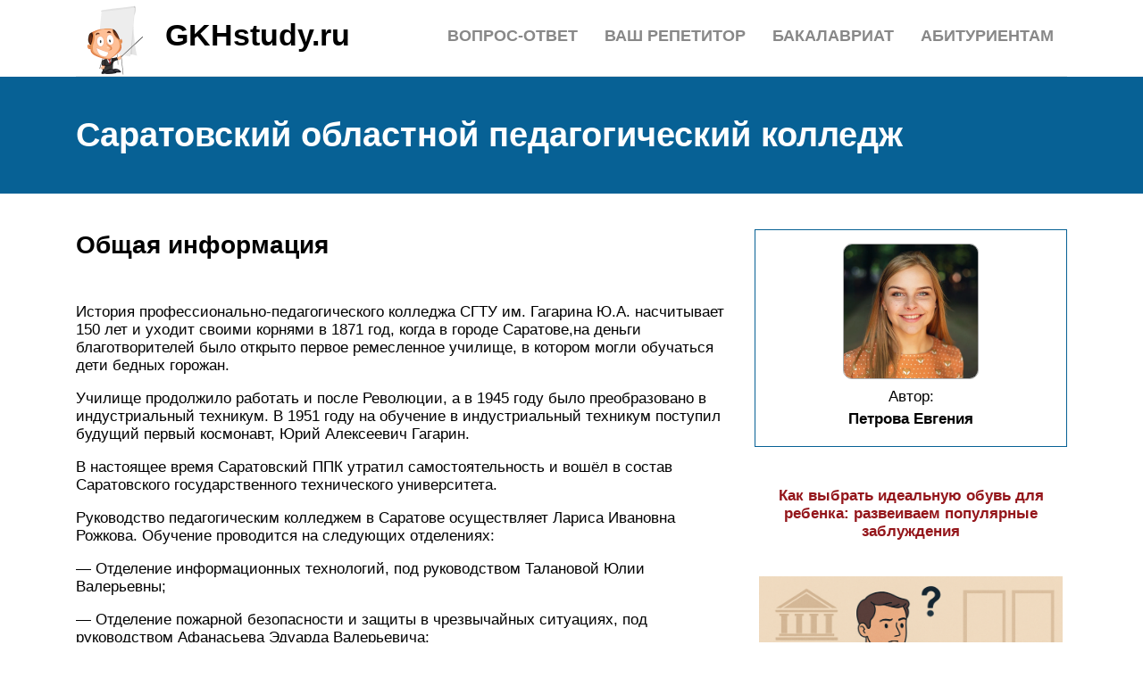

--- FILE ---
content_type: text/html; charset=UTF-8
request_url: https://gkhstudy.ru/pedagogiceskij-kolledz-saratov/
body_size: 10340
content:
<!DOCTYPE html>
<html lang="ru">
<head>
	<title>Саратовский областной педагогический колледж и другие колледжи саратова</title>
	<meta name='description' content='Саратовский областной педагогический колледж начал свою историю в 1924 году. Сегодня - это одно из наиболее известных учреждений Саратовской области. Колледж имеет два учебных корпуса в центре...'>
	<meta charset="UTF-8">
	<meta name="viewport" content="width=device-width, initial-scale=1">
	<meta name="theme-color" content="#697c95">
	<link rel="shortcut icon" href="https://gkhstudy.ru/wp-content/themes/bukabaza/favicon.png" type="image/png">
	<link type="image/png" sizes="120x120" rel="icon" href="https://gkhstudy.ru/wp-content/themes/bukabaza/icon-120.png">
	<link rel="stylesheet" href="https://gkhstudy.ru/wp-content/themes/bukabaza/style.css">
	<meta name="google-site-verification" content="6batUgHJjDKJcpFbeTWefa3_LeTAtJ1QUIPSblrySKU" />
<meta name="yandex-verification" content="d270b2a0085c9db6" />
<script type="text/javascript" src="https://s3.wi-fi.ru/mtt/configs/sites/gkhstudy.js" async nocache></script>
<meta name="fpaaccept" content="41a9ebb2-bd7e-4ae0-8d3e-5421ed5a6e1f" /></head>
<body>
	<!-- Yandex.Metrika counter --> <script type="text/javascript" > (function(m,e,t,r,i,k,a){m[i]=m[i]||function(){(m[i].a=m[i].a||[]).push(arguments)}; m[i].l=1*new Date(); for (var j = 0; j < document.scripts.length; j++) {if (document.scripts[j].src === r) { return; }} k=e.createElement(t),a=e.getElementsByTagName(t)[0],k.async=1,k.src=r,a.parentNode.insertBefore(k,a)}) (window, document, "script", "https://mc.yandex.ru/metrika/tag.js", "ym"); ym(87421635, "init", { clickmap:true, trackLinks:true, accurateTrackBounce:true }); </script> <noscript><div><img src="https://mc.yandex.ru/watch/87421635" style="position:absolute; left:-9999px;" alt="" /></div></noscript> <!-- /Yandex.Metrika counter --><div class="container">
	<header>
		<div class="navitop visible-lg visible-md" id="myNavitop">
			<a href="/" class="logotype">
				<img src="https://gkhstudy.ru/wp-content/themes/bukabaza/logo.png" alt="Логотип сайта GKHstudy.ru"> <p>GKHstudy.ru</p>
			</a>
			<ul id="menu-menu-1" class="top_menu"><li id="menu-item-48590" class="menu-item menu-item-type-post_type menu-item-object-post menu-item-48590"><a href="https://gkhstudy.ru/kazanskij-gosudarstvennyj-energeticeskij-universitet/">Абитуриентам</a></li>
<li id="menu-item-48591" class="menu-item menu-item-type-post_type menu-item-object-post menu-item-48591"><a href="https://gkhstudy.ru/agmu/">Бакалавриат</a></li>
<li id="menu-item-48592" class="menu-item menu-item-type-post_type menu-item-object-post menu-item-48592"><a href="https://gkhstudy.ru/vas-repetitor/">Ваш репетитор</a></li>
<li id="menu-item-48593" class="menu-item menu-item-type-post_type menu-item-object-post menu-item-48593"><a href="https://gkhstudy.ru/samye-legkie-predmety-dla-sdaci-oge/">Вопрос-ответ</a></li>
</ul>		</div>
	</header>
</div>
<div class="darkbg">
	<div class="container">
		<h1>Саратовский областной педагогический колледж</h1>
	</div>
</div>
<div class="container">
	<div class="row">
		<div class="col-md-8">
			<article>
								<h2>Общая информация</h2>
<p>История профессионально-педагогического колледжа СГТУ им. Гагарина Ю.А. насчитывает 150 лет и уходит своими корнями в 1871 год, когда в городе Саратове,на деньги благотворителей было открыто первое ремесленное училище, в котором могли обучаться дети бедных горожан.</p>
<p>Училище продолжило работать и после Революции, а в 1945 году было преобразовано в индустриальный техникум. В 1951 году на обучение в индустриальный техникум поступил будущий первый космонавт, Юрий Алексеевич Гагарин.</p>
<p>В настоящее время Саратовский ППК утратил самостоятельность и вошёл в состав Саратовского государственного технического университета.</p>
<p>Руководство педагогическим колледжем в Саратове осуществляет Лариса Ивановна Рожкова. Обучение проводится на следующих отделениях:</p><div class="6de85170310e8c9adc30d91e94e98cd9" data-index="4" style="float: none; margin:10px 0 10px 0; text-align:center;">
<div class="adv">

</div>
</div>

<p>— Отделение информационных технологий, под руководством Талановой Юлии Валерьевны;</p>
<p>— Отделение пожарной безопасности и защиты в чрезвычайных ситуациях, под руководством Афанасьева Эдуарда Валерьевича;</p>
<p>— Отделение технического обслуживания автомобильного транспорта и организации перевозок, под руководством Кузьмина Игоря Игоревича;</p>
<p>— Отделение технических специальностей, под руководством Тарасовой Галины Николаевны;</p><div class="6de85170310e8c9adc30d91e94e98cd9" data-index="5" style="float: none; margin:10px 0 10px 0; text-align:center;">
<div class="adv">

</div>
</div>

<p>— Отделение общеобразовательных дисциплин: технических и юридических специальностей, под руководством Стегалкиной Ольги Геннадьевны;</p>
<p>— Отделение общеобразовательных дисциплин: технических, естественно-научных и социально-экономических специальностей, под руководством Тарарзановой Ирины Николаевны;</p>
<p>— Отделение энергетических специальностей, под руководством Пицуновой Екатерины Юрьевны;</p>
<p>— Отделение физической культуры под руководством Здоренко Светланы Евгеньевны;</p>
<p>— Отделение права и правоохранительной деятельности, под руководством Беглецова Игоря Николаевича;</p>
<p>— Отделение экономики и сервиса, под руководством Биличенко Марины Александровны.</p>
<p>Педагогический коллектив состоит более чем из 170 преподавателей, большая часть которых имеет высшую профессиональную категорию, а 23 – имеют учёную степень кандидата наук.</p>
<p>В настоящее время профессионально-педагогический колледж обладает 10 учебными корпусами, оборудованными по последнему слову, и позволяющими учащимся осваивать наиболее передовые знания и технологии.</p>
<p>Иногородним студентам может быть предоставлено место в общежитии, стоимость проживания в котором зависит от многих факторов и варьируется от 407 до 1710 рублей.</p>
<h2>Контакты колледжа</h2>
<h2>Специальности колледжа</h2>
<p>
Дошкольное образование Воспитатель детей дошкольного возраста, очно, на базе 9 классов, 3 года 10 месяцев, бюджет: есть, платно: естьФизическая культура <a href="/ucitel-fizkultury/">Учитель физической культуры</a>, очно, на базе 9 классов, 3 года 10 месяцев, бюджет: есть, платно: есть Учитель физической культуры, очно, на базе 11 классов, 2 года 10 месяцев, бюджет: есть, платно: естьПреподавание в начальных классах Учитель начальных классов, очно, на базе 9 классов, 3 года 10 месяцев, бюджет: есть, платно: есть Учитель начальных классов, очно, на базе 11 классов, 2 года 10 месяцев, бюджет: есть, платно: есть</p>
<h2>Перечень образовательных программ среднего профессионального образования с документами, регламентирующими образовательный процесс</h2>
<p>№п/п<br />
 Код<br />
 Образовательная программа<br />
 Учебный план<br />
 ФГОС<br />
 Календарный учебный график<br />
 Аннотации к рабочим программам<br />
 Рабочие программы<br />
 Методичес­кие и иные документы </p>
<p>
27<br />
09.02.01</p>
<p>Компьютерные системы и комплексы</p>
<p>28<br />
09.02.02</p>
<p>Компьютерные сети</p>
<p>29<br />
09.02.03</p>
<p>Программирование в компьютерных системах</p>
<p>30<br />
09.02.06</p>
<p> Сетевое и системное администрирование</p>
<p>
31<br />
09.02.07</p>
<p>Информационные системы и программирование (специалист по информационным системам)</p>
<p>
32<br />
09.02.07</p>
<p>Информационные системы и программирование (программист)</p>
<p>
33<br />
10.02.03</p>
<p>Информационная безопасность автоматизированных систем</p>
<p>34<br />
10.02.05</p>
<p>Обеспечение информационной безопасности автоматизированных систем</p>
<p>
35<br />
13.02.11</p>
<p>Техническая эксплуатация и обслуживание электрического и электромеханического оборудования</p>
<p>36<br />
15.02.01</p>
<p>Монтаж и техническая эксплуатация промышленного оборудования</p>
<p>37<br />
15.02.07</p>
<p>Автоматизация Технологических Процессов и Производств (по отраслям)</p>
<p>38<br />
15.02.08</p>
<p>Технология машиностроения</p>
<p>39<br />
15.02.12</p>
<p>Монтаж, техническое обслуживание и ремонт промышленного оборудования( по отраслям)</p>
<p>
40<br />
15.02.14</p>
<p>Оснащение средствами автоматизации технологических процессов и производств</p>
<p>
41<br />
20.02.02</p>
<p>Защита в чрезвычайных ситуациях</p>
<p>42<br />
20.02.04</p>
<p>Пожарная безопасность</p>
<p>43<br />
21.02.01</p>
<p>Разработка и эксплуатация нефтяных и газовых месторождений</p>
<p>44<br />
21.02.03</p>
<p>Сооружение и эксплуатация газонефтепроводов и газонефтехранилищ</p>
<p>45<br />
22.02.06</p>
<p>Сварочное производство</p>
<p>46<br />
23.02.01</p>
<p>Организация перевозок и управление на транспорте (по видам)</p>
<p>47<br />
23.02.03</p>
<p>Техническое обслуживание и ремонт автомобильного транспорта</p>
<p>48<br />
23.02.07</p>
<p>Техническое обслуживание и ремонт двигателей, систем и агрегатов автомобилей</p>
<p>
49<br />
27.02.02</p>
<p>Техническое регулирование и управление качеством</p>
<p>50<br />
27.02.07</p>
<p>Управление качеством продукции , процессов и услуг( по отраслям)</p>
<p>
51<br />
38.02.01</p>
<p>Экономика и бухгалтерский учет (по отраслям)</p>
<p>52<br />
38.02.04</p>
<p>Коммерция (по отраслям) </p>
<p>53<br />
38.02.05</p>
<p>Товароведение и экспертиза потребительских товаров</p>
<p>54<br />
38.02.07</p>
<p>Банковское дело</p>
<p>55<br />
40.02.01</p>
<p>Право и организация социального обеспечения (2 г. 10 мес.)</p>
<p>56<br />
40.02.01</p>
<p>Право и организация социального обеспечения (1г. 10 мес.)</p>
<p>57<br />
40.02.02</p>
<p>Правоохранительная деятельность</p>
<p>58<br />
42.02.01</p>
<p>59<br />
43.02.10</p>
<p>Туризм</p>
<p>60<br />
44.02.06</p>
<p>Профессиональное обучение (по отраслям) 08.02.08 Монтаж и эксплуатация оборудования и систем газоснабжения</p>
<p>61<br />
44.02.06</p>
<p>Профессиональное обучение (по отраслям) 08.02.01 Строительство и эксплуатация зданий и сооружений</p>
<p>62<br />
44.02.06</p>
<p>Профессиональное обучение (отраслям) 23.02.03 Техническое обслуживание и ремонт автомобильного транспорта</p>
<p>63<br />
44.02.06</p>
<p>Профессиональное обучение (по отраслям) 08.02.09 Монтаж, наладка и эксплуатация электрооборудования промышленных и гражданских зданий</p>
<p>64<br />
46.02.01</p>
<p>Документационное обеспечение управления и архивоведение</p>
<p>65<br />
49.02.01</p>
<p>Физическая культура (педагог по физической культуре и спорту)</p>
<p>66<br />
54.02.01</p>
<p>Дизайн (по отраслям)
</p>
<h2>Ближайшие колледжи</h2>
</p>
<p><b>Финансово-технологический колледж</b> 410028, Саратовская область, Саратов, ул. им. Мичурина, дом 97</p>
<p>Финансово-технологический колледж начал свою историю в 1952 году. В настоящее время Колледж-это динамично развивающееся учебное заведение, располагающее современной материально-технической базой позволяющей эффективно выстраивать образовательный процесс в подготовке мобильных, максимально адаптированных к меняющимся тенденциям на рынке труда специалистов.</p>
<p>188 м</p>
<p><b>Профессионально &#8212; педагогический колледж СГТУ им. Гагарина Ю.А.</b> 410056, Саратов, ул. Сакко и Ванцетти, дом 15</p>
<p>Профессионально &#8212; педагогический колледж ведет свою историю еще с 1871 года. Сегодня в колледже учатся более 2000 студентов. Студенческое конструкторское бюро активно сотрудничает с подразделениями ОАО «СЭЗ имени С. Орджоникидзе», филиаломОАО `БИНБАНК` в Саратове, РосСельхозБанком, ООО «САРАТОВНЕФТЬ», ЗАО «НЕФТЕБЫТСЕРВИС», `Экспресс-Волга` банк, ГУ МЧС России по Саратовской области. Много лет колледж одерживает победы в различных соревнованиях.</p>
<p>213 м</p>
<p><b>Саратовский областной колледж искусств</b> 410028, Саратовская область, Саратов, ул. им. Радищева А. Н., дом 22</p>
<p>Саратовский областной колледж искусств – динамично развивающееся учебное заведение, активно внедряющее новые технологии и формы обучения, оно эффективно интегрировано в культурную и образовательную среду региона.</p>
<p>242 м</p>
<p><b>Саратовский областной базовый медицинский колледж</b> 410028, Саратовская область, Саратов, ул. Чернышевского, дом 151</p>
<p>Саратовский областной базовый медицинский колледж — одно из старейших учебных заведений Саратовской области, в 2011 году ему исполнилось 115 лет. Сегодня учебный процесс осуществляют 108 штатных преподавателей, многие из которых отмечены наградами России, имеют почетные звания, ученые степени. Ежегодно прием в колледж составляет около 400 человек. В настоящее время в учебном заведении учится около 1500 студентов. Наши выпускники востребованы уже в первые месяцы после получения дипломов. Такие результаты достигаются путем тесного сотрудничества колледжа с потенциальными работодателями, общением студентов с работниками лечебно-профилактических учреждений в процессе обучения.<br />
Будем рады приветствовать Вас в стенах нашего колледжа!</p>
<p>466 м</p>
<p><b>Саратовский колледж строительства мостов и гидротехнических сооружений</b> 410028, Саратовская область, Саратов, ул. Рабочая, дом 14</p>
<p>Саратовский колледж строительства мостов и гидротехнических сооружений -, один из старейших в Саратове, начинает свою историю 4 апреля 1930 года. За время существования в колледже получили образование, освоили строительные специальности более 25000 человек. Выпускники работают на стройках Сибири и Дальнего Востока, Урала и европейской части России.</p>
<p>589 м</p>
<p>
Больше? Ещё 20 ближайших колледжей</p>
<h2>Ближайшие колледжи</h2>
</p>
<p><b>Саратовский областной колледж искусств</b> 410028, Саратовская область, Саратов, ул. им. Радищева А. Н., дом 22</p>
<p>Саратовский областной колледж искусств – динамично развивающееся учебное заведение, активно внедряющее новые технологии и формы обучения, оно эффективно интегрировано в культурную и образовательную среду региона.</p>
<p>198 м</p>
<p><b>Саратовский областной педагогический колледж</b> 410028, Саратовская область, Саратов, ул. им. Радищева А.Н., дом 20</p>
<p>Саратовский областной педагогический колледж начал свою историю в 1924 году. Сегодня &#8212; это одно из наиболее известных учреждений Саратовской области. Колледж имеет два учебных корпуса в центре города, оборудованные кабинеты, компьютерные классы, библиотеку с читальным залом, спортивный зал, зал ритмики и хореографии.</p>
<p>213 м</p>
<p><b>Финансово-технологический колледж</b> 410028, Саратовская область, Саратов, ул. им. Мичурина, дом 97</p>
<p>Финансово-технологический колледж начал свою историю в 1952 году. В настоящее время Колледж-это динамично развивающееся учебное заведение, располагающее современной материально-технической базой позволяющей эффективно выстраивать образовательный процесс в подготовке мобильных, максимально адаптированных к меняющимся тенденциям на рынке труда специалистов.</p>
<p>374 м</p>
<p><b>Саратовский колледж строительства мостов и гидротехнических сооружений</b> 410028, Саратовская область, Саратов, ул. Рабочая, дом 14</p>
<p>Саратовский колледж строительства мостов и гидротехнических сооружений -, один из старейших в Саратове, начинает свою историю 4 апреля 1930 года. За время существования в колледже получили образование, освоили строительные специальности более 25000 человек. Выпускники работают на стройках Сибири и Дальнего Востока, Урала и европейской части России.</p>
<p>602 м</p>
<p><b>Саратовский областной базовый медицинский колледж</b> 410028, Саратовская область, Саратов, ул. Чернышевского, дом 151</p>
<p>Саратовский областной базовый медицинский колледж — одно из старейших учебных заведений Саратовской области, в 2011 году ему исполнилось 115 лет. Сегодня учебный процесс осуществляют 108 штатных преподавателей, многие из которых отмечены наградами России, имеют почетные звания, ученые степени. Ежегодно прием в колледж составляет около 400 человек. В настоящее время в учебном заведении учится около 1500 студентов. Наши выпускники востребованы уже в первые месяцы после получения дипломов. Такие результаты достигаются путем тесного сотрудничества колледжа с потенциальными работодателями, общением студентов с работниками лечебно-профилактических учреждений в процессе обучения.<br />
Будем рады приветствовать Вас в стенах нашего колледжа!</p>
<p>630 м</p>
<p>
Больше? Ещё 20 ближайших колледжей</p>
<h2>Колледжи Саратова</h2>
<p>Колледж при Университете</p>
<p>Государственный диплом. На базе 9 и 11 классов.Все формы обучения. Без экзаменов и ЕГЭ.</p>
<p>МАП при Правительстве Москвы</p>
<p>Без экзаменов и ЕГЭ на базе 9 и 11 классов. Гос. диплом, 9 направлений, все формы обучения. Программа колледж-вуз.</p>
<ul>
<li>Государственный</li>
<li>С бюджетными местами</li>
</ul>
<ul>
<li>Государственный</li>
<li>С бюджетными местами</li>
<li>С общежитием</li>
</ul>
<ul>
<li>Государственный</li>
<li>С бюджетными местами</li>
</ul>
<ul>
<li>Государственный</li>
<li>С бюджетными местами</li>
</ul>
<ul>
<li>Государственный</li>
<li>С бюджетными местами</li>
</ul>
<ul>
<li>Государственный</li>
<li>С бюджетными местами</li>
<li>С общежитием</li>
</ul>
<ul>
<li>Государственный</li>
<li>С бюджетными местами</li>
</ul>
<ul>
<li>Государственный</li>
<li>С бюджетными местами</li>
</ul>
<ul>
<li>Государственный</li>
<li>С бюджетными местами</li>
</ul>
<ul>
<li>Государственный</li>
<li>С бюджетными местами</li>
</ul>
<ul>
<li>Государственный</li>
<li>С бюджетными местами</li>
</ul>
<ul>
<li>Государственный</li>
<li>С бюджетными местами</li>
</ul>
<ul>
<li>Государственный</li>
<li>С бюджетными местами</li>
</ul>
<ul>
<li>Государственный</li>
<li>С бюджетными местами</li>
</ul>
<h2>Ближайшие колледжи</h2>
</p>
<p><b>Финансово-технологический колледж</b> 410028, Саратовская область, Саратов, ул. им. Мичурина, дом 97</p>
<p>Финансово-технологический колледж начал свою историю в 1952 году. В настоящее время Колледж-это динамично развивающееся учебное заведение, располагающее современной материально-технической базой позволяющей эффективно выстраивать образовательный процесс в подготовке мобильных, максимально адаптированных к меняющимся тенденциям на рынке труда специалистов.</p>
<p>188 м</p>
<p><b>Профессионально &#8212; педагогический колледж СГТУ им. Гагарина Ю.А.</b> 410056, Саратов, ул. Сакко и Ванцетти, дом 15</p>
<p>Профессионально &#8212; педагогический колледж ведет свою историю еще с 1871 года. Сегодня в колледже учатся более 2000 студентов. Студенческое конструкторское бюро активно сотрудничает с подразделениями ОАО «СЭЗ имени С. Орджоникидзе», филиаломОАО `БИНБАНК` в Саратове, РосСельхозБанком, ООО «САРАТОВНЕФТЬ», ЗАО «НЕФТЕБЫТСЕРВИС», `Экспресс-Волга` банк, ГУ МЧС России по Саратовской области. Много лет колледж одерживает победы в различных соревнованиях.</p>
<p>213 м</p>
<p><b>Саратовский областной колледж искусств</b> 410028, Саратовская область, Саратов, ул. им. Радищева А. Н., дом 22</p>
<p>Саратовский областной колледж искусств – динамично развивающееся учебное заведение, активно внедряющее новые технологии и формы обучения, оно эффективно интегрировано в культурную и образовательную среду региона.</p>
<p>242 м</p>
<p><b>Саратовский областной базовый медицинский колледж</b> 410028, Саратовская область, Саратов, ул. Чернышевского, дом 151</p>
<p>Саратовский областной базовый медицинский колледж — одно из старейших учебных заведений Саратовской области, в 2011 году ему исполнилось 115 лет. Сегодня учебный процесс осуществляют 108 штатных преподавателей, многие из которых отмечены наградами России, имеют почетные звания, ученые степени. Ежегодно прием в колледж составляет около 400 человек. В настоящее время в учебном заведении учится около 1500 студентов. Наши выпускники востребованы уже в первые месяцы после получения дипломов. Такие результаты достигаются путем тесного сотрудничества колледжа с потенциальными работодателями, общением студентов с работниками лечебно-профилактических учреждений в процессе обучения.<br />
Будем рады приветствовать Вас в стенах нашего колледжа!</p>
<p>466 м</p>
<p><b>Саратовский колледж строительства мостов и гидротехнических сооружений</b> 410028, Саратовская область, Саратов, ул. Рабочая, дом 14</p>
<p>Саратовский колледж строительства мостов и гидротехнических сооружений -, один из старейших в Саратове, начинает свою историю 4 апреля 1930 года. За время существования в колледже получили образование, освоили строительные специальности более 25000 человек. Выпускники работают на стройках Сибири и Дальнего Востока, Урала и европейской части России.</p>
<p>589 м</p>
<p>
Больше? Ещё 20 ближайших колледжей</p>
<h2>Специальности после 9 классов</h2>
<table>
<tr>
<td> </td>
<td>Автоматизация технологических процессов и производств</td>
</tr>
<tr>
<td> </td>
<td>Автоматика и телемеханика на транспорте</td>
</tr>
<tr>
<td> </td>
<td>Агрономия</td>
</tr>
<tr>
<td> </td>
<td>Акушерское дело</td>
</tr>
<tr>
<td> </td>
<td>Архитектура</td>
</tr>
<tr>
<td> </td>
<td>Банковское дело</td>
</tr>
<tr>
<td> </td>
<td>Ветеринария</td>
</tr>
<tr>
<td> </td>
<td>Водоснабжение и водоотведение</td>
</tr>
<tr>
<td> </td>
<td>Делопроизводитель</td>
</tr>
<tr>
<td> </td>
<td>Дизайн</td>
</tr>
<tr>
<td> </td>
<td>Дошкольное образование</td>
</tr>
<tr>
<td> </td>
<td>Живопись</td>
</tr>
<tr>
<td> </td>
<td>Закройщик</td>
</tr>
<tr>
<td> </td>
<td>Защита в чрезвычайных ситуациях</td>
</tr>
<tr>
<td> </td>
<td>Земельно-имущественные отношения</td>
</tr>
<tr>
<td> </td>
<td>Издательское дело</td>
</tr>
<tr>
<td> </td>
<td>Информационная безопасность автоматизированных систем</td>
</tr>
<tr>
<td>
</td>
</tr>
<tr>
<td> </td>
<td>Исполнитель художественно-оформительских работ</td>
</tr>
<tr>
<td> </td>
<td>Коммерция</td>
</tr>
<tr>
<td> </td>
<td>Компьютерные сети</td>
</tr>
<tr>
<td> </td>
<td>Компьютерные системы и комплексы</td>
</tr>
<tr>
<td> </td>
<td>Конструирование, моделирование и технология швейных изделий</td>
</tr>
<tr>
<td> </td>
<td>Лабораторная диагностика</td>
</tr>
<tr>
<td> </td>
<td>Мастер отделочных строительных и декоративных работ</td>
</tr>
<tr>
<td> </td>
<td>Мастер по обработке цифровой информации</td>
</tr>
<tr>
<td> </td>
<td>Мастер по ремонту и обслуживанию инженерных систем Жилищно-коммунального хозяйства</td>
</tr>
<tr>
<td> </td>
<td>Матрос</td>
</tr>
<tr>
<td> </td>
<td>Монтаж и техническая эксплуатация промышленного оборудования</td>
</tr>
<tr>
<td> </td>
<td>Монтаж и эксплуатация внутренних сантехнических устройств, кондиционирования воздуха и вентиляции</td>
</tr>
<tr>
<td> </td>
<td>Монтаж и эксплуатация оборудования и систем газоснабжения</td>
</tr>
<tr>
<td> </td>
<td>Моторист судовой</td>
</tr>
<tr>
<td> </td>
<td>Наладчик аппаратного и программного обеспечения</td>
</tr>
<tr>
<td> </td>
<td>Наладчик технологического оборудования</td>
</tr>
<tr>
<td> </td>
<td>Операционная деятельность в логистике</td>
</tr>
<tr>
<td> </td>
<td>Организация обслуживания в общественном питании</td>
</tr>
<tr>
<td> </td>
<td>Организация перевозок и управление на транспорте</td>
</tr>
<tr>
<td> </td>
<td>Парикмахер</td>
</tr>
<tr>
<td> </td>
<td>Переработка нефти и газа</td>
</tr>
<tr>
<td> </td>
<td>Повар, кондитер</td>
</tr>
<tr>
<td> </td>
<td>Поварское и кондитерское дело</td>
</tr>
<tr>
<td> </td>
<td>Пожарная безопасность</td>
</tr>
<tr>
<td> </td>
<td>Полиграфическое производство</td>
</tr>
<tr>
<td> </td>
<td>Право и организация социального обеспечения</td>
</tr>
<tr>
<td> </td>
<td>Правоохранительная деятельность</td>
</tr>
<tr>
<td>
</td>
</tr>
<tr>
<td> </td>
<td>Преподавание в начальных классах</td>
</tr>
<tr>
<td> </td>
<td>Программирование в компьютерных системах</td>
</tr>
<tr>
<td> </td>
<td>Профессиональное обучение</td>
</tr>
<tr>
<td> </td>
<td>Разработка и эксплуатация нефтяных и газовых месторождений</td>
</tr>
<tr>
<td> </td>
<td>СТАНОЧНИК (МЕТАЛЛООБРАБОТКА)</td>
</tr>
<tr>
<td> </td>
<td>Садово-парковое и ландшафтное строительство</td>
</tr>
<tr>
<td> </td>
<td>Сварочное производство</td>
</tr>
<tr>
<td> </td>
<td>Сварщик</td>
</tr>
<tr>
<td> </td>
<td>Сварщик (ручной и частично механизированной сварки (наплавки). </td>
</tr>
<tr>
<td> </td>
<td>Сестринское дело</td>
</tr>
<tr>
<td> </td>
<td>Скульптура</td>
</tr>
<tr>
<td> </td>
<td>Слесарь</td>
</tr>
<tr>
<td> </td>
<td>Сооружение и эксплуатация газонефтепроводов и газонефтехранилищ</td>
</tr>
<tr>
<td> </td>
<td>Станочник</td>
</tr>
<tr>
<td> </td>
<td>Страховое дело</td>
</tr>
<tr>
<td> </td>
<td>Строительство железных дорог, путь и путевое хозяйство</td>
</tr>
<tr>
<td> </td>
<td>Строительство и эксплуатация зданий и сооружений</td>
</tr>
<tr>
<td> </td>
<td>Строительство и эксплуатация инженерных сооружений</td>
</tr>
<tr>
<td> </td>
<td>Судоводитель-помощник механика маломерного судна</td>
</tr>
<tr>
<td> </td>
<td>Техническая эксплуатация и обслуживание электрического и электромеханического оборудования</td>
</tr>
<tr>
<td> </td>
<td>Техническая эксплуатация подвижного состава железных дорог</td>
</tr>
<tr>
<td> </td>
<td>Техническая эксплуатация подъемно-транспортных, строительных, дорожных машин и оборудования</td>
</tr>
<tr>
<td> </td>
<td>Техническая эксплуатация транспортного радиоэлектронного оборудования</td>
</tr>
<tr>
<td> </td>
<td>Техническое обслуживание и ремонт автомобильного транспорта</td>
</tr>
<tr>
<td> </td>
<td>Техническое обслуживание и ремонт двигателей, систем и агрегатов автомобилей</td>
</tr>
<tr>
<td> </td>
<td>Техническое обслуживание и ремонт систем вентиляции и кондиционирования</td>
</tr>
<tr>
<td>
</td>
</tr>
<tr>
<td> </td>
<td>Техническое регулирование и управление качеством</td>
</tr>
<tr>
<td> </td>
<td>Технология машиностроения</td>
</tr>
<tr>
<td> </td>
<td>Технология металлообрабатывающего производства</td>
</tr>
<tr>
<td> </td>
<td>Технология молока и молочных продуктов</td>
</tr>
<tr>
<td> </td>
<td>Технология мяса и мясных продуктов</td>
</tr>
<tr>
<td> </td>
<td>Технология продукции общественного питания</td>
</tr>
<tr>
<td> </td>
<td>Технология хлеба, кондитерских и макаронных изделий</td>
</tr>
<tr>
<td> </td>
<td>Товароведение и экспертиза качества потребительских товаров</td>
</tr>
<tr>
<td> </td>
<td>Туризм</td>
</tr>
<tr>
<td> </td>
<td>Фармация</td>
</tr>
<tr>
<td> </td>
<td>Физическая культура</td>
</tr>
<tr>
<td> </td>
<td>Финансы</td>
</tr>
<tr>
<td> </td>
<td>Фрезеровщик</td>
</tr>
<tr>
<td> </td>
<td>Экономика и бухгалтерский учет</td>
</tr>
<tr>
<td> </td>
<td>Электрик судовой</td>
</tr>
<tr>
<td> </td>
<td>Электрификация и автоматизация сельского хозяйства</td>
</tr>
<tr>
<td> </td>
<td>Электроснабжение</td>
</tr>
</table>

<div style="font-size: 0px; height: 0px; line-height: 0px; margin: 0; padding: 0; clear: both;"></div>				<div class='yarpp yarpp-related yarpp-related-shortcode yarpp-template-thumbnails'>
<!-- YARPP Thumbnails -->
<h3>Похожие записи:</h3>
<div class="yarpp-thumbnails-horizontal">
<a class='yarpp-thumbnail' rel='norewrite' href='https://gkhstudy.ru/institut-mezdunarodnyh-svazej-ekaterinburg/' title='Институт международных связей'>
<span class="yarpp-thumbnail-default"><img src="https://gkhstudy.ru/wp-content/plugins/yet-another-related-posts-plugin/images/default.png" alt="Default Thumbnail" data-pin-nopin="true" /></span><span class="yarpp-thumbnail-title">Институт международных связей</span></a>
<a class='yarpp-thumbnail' rel='norewrite' href='https://gkhstudy.ru/oflajn-karty-dla-android-bez-interneta/' title='Интересные приложения: оффлайн карты'>
<img width="150" height="150" src="https://gkhstudy.ru/wp-content/uploads/3/3/3/3335a8550324fbaf7d4a3760e1572300.png" class="attachment-thumbnail size-thumbnail wp-post-image" alt="" data-pin-nopin="true" decoding="async" loading="lazy" /><span class="yarpp-thumbnail-title">Интересные приложения: оффлайн карты</span></a>
<a class='yarpp-thumbnail' rel='norewrite' href='https://gkhstudy.ru/kak-fotografirovat-na-telefon/' title='Как правильно снимать на смартфон: пять важных советов'>
<img width="150" height="150" src="https://gkhstudy.ru/wp-content/uploads/2/2/b/22b664e5ea06f5691f9bc12a0dbc68b7.jpeg" class="attachment-thumbnail size-thumbnail wp-post-image" alt="" data-pin-nopin="true" decoding="async" loading="lazy" /><span class="yarpp-thumbnail-title">Как правильно снимать на смартфон: пять важных советов</span></a>
<a class='yarpp-thumbnail' rel='norewrite' href='https://gkhstudy.ru/aerobika-doma/' title='Степ аэробика'>
<img width="150" height="150" src="https://gkhstudy.ru/wp-content/uploads/8/d/8/8d8ef61560aa5566ba0190682bd6660a.jpeg" class="attachment-thumbnail size-thumbnail wp-post-image" alt="" data-pin-nopin="true" decoding="async" loading="lazy" /><span class="yarpp-thumbnail-title">Степ аэробика</span></a>
<a class='yarpp-thumbnail' rel='norewrite' href='https://gkhstudy.ru/kakie-predmety-nuzno-sdavat-na-farmacevta/' title='Где учиться и что сдавать на провизора?'>
<img width="150" height="150" src="https://gkhstudy.ru/wp-content/uploads/7/b/5/7b5f8b130f0126a4b898281a6b4a689a.png" class="attachment-thumbnail size-thumbnail wp-post-image" alt="" data-pin-nopin="true" decoding="async" loading="lazy" /><span class="yarpp-thumbnail-title">Где учиться и что сдавать на провизора?</span></a>
<a class='yarpp-thumbnail' rel='norewrite' href='https://gkhstudy.ru/lk-bmstu/' title='Личный кабинет студента мгту (бауманка)'>
<span class="yarpp-thumbnail-default"><img src="https://gkhstudy.ru/wp-content/plugins/yet-another-related-posts-plugin/images/default.png" alt="Default Thumbnail" data-pin-nopin="true" /></span><span class="yarpp-thumbnail-title">Личный кабинет студента мгту (бауманка)</span></a>
</div>
</div>
			</article>
		</div>
		<div class="col-md-4">
			<aside>
	<div class="writer">
		<img src="https://gkhstudy.ru/wp-content/themes/bukabaza/writer.png" alt="Автор текстов на сайте GKHstudy.ru">
		<p>Автор:</p>
		<p><strong>Петрова Евгения</strong></p>
		<p style="color:#915300;"><i class="fab fa-vk"></i> <i class="fab fa-instagram"></i> <i class="fab fa-telegram-plane"></i></p>
	</div>
	<span style="display:none;" class="fpaping"></span>	<div class="widg_widget_block">
<div class="wp-block-group"><div class="wp-block-group__inner-container is-layout-flow wp-block-group-is-layout-flow"><div class="widget recent-posts-widget-with-thumbnails">
<div id="rpwwt-recent-posts-widget-with-thumbnails-1" class="rpwwt-widget">
	<ul>
		<li><a href="https://gkhstudy.ru/idealnaya-obuv-rebenok/"><span class="rpwwt-post-title">Как выбрать идеальную обувь для ребенка: развеиваем популярные заблуждения</span></a></li>
		<li><a href="https://gkhstudy.ru/srok-vklada/"><img fetchpriority="high" decoding="async" width="330" height="220" src="https://gkhstudy.ru/wp-content/uploads/2025/04/131309-768x513.png" class="attachment-330x220 size-330x220 wp-post-image" alt="" srcset="https://gkhstudy.ru/wp-content/uploads/2025/04/131309-768x513.png 768w, https://gkhstudy.ru/wp-content/uploads/2025/04/131309-300x200.png 300w, https://gkhstudy.ru/wp-content/uploads/2025/04/131309-1024x683.png 1024w, https://gkhstudy.ru/wp-content/uploads/2025/04/131309.png 1257w" sizes="(max-width: 330px) 100vw, 330px" /><span class="rpwwt-post-title">Выбор оптимального срока вклада: баланс между финансовой выгодой и психологическим комфортом</span></a></li>
		<li><a href="https://gkhstudy.ru/birji/"><img decoding="async" width="330" height="201" src="https://gkhstudy.ru/wp-content/uploads/2023/04/001-1.jpg" class="attachment-330x220 size-330x220 wp-post-image" alt="" srcset="https://gkhstudy.ru/wp-content/uploads/2023/04/001-1.jpg 1403w, https://gkhstudy.ru/wp-content/uploads/2023/04/001-1-300x182.jpg 300w, https://gkhstudy.ru/wp-content/uploads/2023/04/001-1-1024x623.jpg 1024w, https://gkhstudy.ru/wp-content/uploads/2023/04/001-1-768x467.jpg 768w" sizes="(max-width: 330px) 100vw, 330px" /><span class="rpwwt-post-title">Какие существуют фриланс-биржи для написания работ</span></a></li>
		<li><a href="https://gkhstudy.ru/policejskij-kolledz-sankt-peterburg/"><span class="rpwwt-post-title">Санкт-петербургский полицейский колледж</span></a></li>
		<li><a href="https://gkhstudy.ru/vstupitelnye-ekzameny/"><img decoding="async" width="330" height="220" src="https://gkhstudy.ru/wp-content/uploads/2021/10/studying-951818_960_720-768x512.webp" class="attachment-330x220 size-330x220 wp-post-image" alt="" srcset="https://gkhstudy.ru/wp-content/uploads/2021/10/studying-951818_960_720-768x512.webp 768w, https://gkhstudy.ru/wp-content/uploads/2021/10/studying-951818_960_720-300x200.webp 300w, https://gkhstudy.ru/wp-content/uploads/2021/10/studying-951818_960_720.webp 960w" sizes="(max-width: 330px) 100vw, 330px" /><span class="rpwwt-post-title">Как подготовиться к вступительным экзаменам в вуз</span></a></li>
		<li><a href="https://gkhstudy.ru/rgsu-prohodnye-bally/"><img loading="lazy" decoding="async" width="330" height="197" src="https://gkhstudy.ru/wp-content/uploads/2021/10/214_96.jpg" class="attachment-330x220 size-330x220 wp-post-image" alt="" srcset="https://gkhstudy.ru/wp-content/uploads/2021/10/214_96.jpg 620w, https://gkhstudy.ru/wp-content/uploads/2021/10/214_96-300x179.jpg 300w" sizes="auto, (max-width: 330px) 100vw, 330px" /><span class="rpwwt-post-title">Программы подготовки и проходные баллы в РГСУ</span></a></li>
	</ul>
</div><!-- .rpwwt-widget -->
</div></div></div>
</div>
<div class="widg_widget_block"><div id="Q_sidebar"></div>
<ins class="adsbygoogle"
     style="display:block"
     data-ad-client="ca-pub-3150542375841930"
     data-ad-slot="6982932748"
     data-ad-format="auto"
     data-full-width-responsive="true"></ins>
<script>
     (adsbygoogle = window.adsbygoogle || []).push({});
</script></div>


</aside>
		</div>
	</div>
</div>
<footer>
	<div class="container">
		<p>&copy; 2014&mdash;2025, GKHstudy.ru. Все права защищены.</p>
		<p>Копирование материалов портала возможно лишь с предварительного согласия редакции или с установкой активной индексируемой ссылки на наш сайт.</p>
		<p> <a href="https://gkhstudy.ru/wp-content/themes/bukabaza/contacts.html">Контакты</a> | 
			<a href="https://gkhstudy.ru/wp-content/themes/bukabaza/soglashenie.html">Пользовательское соглашение</a> | 
			<a href="https://gkhstudy.ru/wp-content/themes/bukabaza/confident.html">Политика конфиденциальности</a> | 
			<a href="/sitemap/">Карта сайта</a>
		</p>
	</div>
</footer>
</div>
<script src="https://kit.fontawesome.com/20d5b7e6d1.js" crossorigin="anonymous"></script>
</body>
</html>


--- FILE ---
content_type: text/javascript
request_url: https://s3.wi-fi.ru/mtt/configs/sites/gkhstudy.js
body_size: 3928
content:
(()=>{var J=Object.defineProperty;var t=(n,e)=>J(n,"name",{value:e,configurable:!0});function v(){return Y(window.location.search)}t(v,"getQueryParamsMap");function Y(n){return n.replace(/^\/?\?/,"").split("&").filter(e=>e).reduce((e,r)=>{let a=r.match(/^(.*?)=(.*)$/);return a?e[a[1]]=decodeURIComponent(a[2]):e[r]=void 0,e},{})}t(Y,"extractQueryParamsFromURL");var w=class w{constructor(e){this.namespace=e}canLog(e){return v().show_debug_logs==="true"||window.JVBannersLog===!0||Array.isArray(window.JVBannersLog)&&window.JVBannersLog.includes(e)}output(e,r){if(!this.canLog(e))return;let a=`[${this.namespace}]`;switch(e){case"time":case"timeEnd":console[e].call(void 0,[a].concat(r).join(" "));break;case"warn":case"log":console.trace.call(void 0,a,...r);break;default:console[e].call(void 0,a,...r);break}}log(...e){this.output("log",e)}error(...e){this.output("error",e)}warn(...e){this.output("warn",e)}time(e){this.output("time",[e])}timeEnd(e){this.output("timeEnd",[e])}};t(w,"Logger");var y=w,p=new y("JVBannersCommonConfig");var T=class T{constructor(e,r){this.attempts=e;this.interval=r;this.queue=[];this.checkerIsRunning=!1}onTaskDone(e){this.onTaskDoneCb=e}start(){this.checkerIsRunning||(this.checkerIsRunning=!0,this.intervalTimer=setInterval(()=>{if(!--this.attempts){this.stop();return}this.processQueue()},this.interval))}processQueue(){for(let e=0;e<this.queue.length;e++){let[r,a]=this.queue[e],i=!1;try{i=r()}catch(d){p.error(d)}i===!0&&(this.queue.splice(e,1),setTimeout(()=>{try{p.log("CB",a),a(),typeof this.onTaskDoneCb=="function"&&this.onTaskDoneCb()}catch(d){p.error(d)}}))}}add(...e){this.queue.push(...e)}stop(){this.checkerIsRunning=!1,clearInterval(this.intervalTimer)}clear(){this.queue.length=0}};t(T,"AttemptsContainer");var g=T;var b=new g(50,100);b.start();function f(n){return document.querySelector(n)!=null}t(f,"isContainerExists");function h(n){if(typeof document!="undefined"){var e=document.createElement("style"),r=document.createTextNode(n);e.appendChild(r),document.head.appendChild(e)}}t(h,"inject_style");h(".mtt-layout-extra-banner{display:-webkit-box;display:-webkit-flex;display:-moz-box;display:flex;gap:10px}.mtt-layout-extra-banner--vertical{-webkit-box-orient:vertical;-webkit-box-direction:normal;-webkit-flex-direction:column;-moz-box-orient:vertical;-moz-box-direction:normal;flex-direction:column}.mtt-layout-extra-banner--horizontal{-webkit-justify-content:space-around;justify-content:space-around}");var _=t((n,e,r="horizontal")=>{let a=[],i=document.createElement("div");switch(i.id=`mtt-layout-extra-banner-${Math.round(Math.random()*1e6)}`,i.classList.add("mtt-layout-extra-banner"),r){case"vertical":i.classList.add("mtt-layout-extra-banner--vertical");break;default:i.classList.add("mtt-layout-extra-banner--horizontal")}for(let d=0;d<e;d++){let o=document.createElement("div");o.id=`mtt-extra-banner-${Math.round(Math.random()*1e6)}`,o.classList.add("mtt-layout-extra-banner-item"),i.appendChild(o),a.push(o)}return n.append(i),[a,i]},"appendMultipleAdContainers"),I=t(n=>{let e=0;return()=>(e++,e>=n)},"errorCounter");var N="dcnsv",V="dcnsw",X="dcnsx",k="dcnsy",$="dcnsz",W="dcnta",K=[{bidder:"myTarget",params:{placementId:"1567097"}},{bidder:"betweenDigital",params:{placementId:"4767942"}},{bidder:"adriver",params:{placementId:"40:Q14_gkhstudy.ru_M_FS"}},{bidder:"getintent",params:{placementId:"215_Q14_gkhstudy.ru_M_FS_300x600"}},{bidder:"buzzoola",params:{placementId:"1269711"}}],G=[{bidder:"myTarget",params:{placementId:"1567099"}},{bidder:"betweenDigital",params:{placementId:"4767943"}},{bidder:"adriver",params:{placementId:"40:Q14_gkhstudy.ru_M_adhesion"}},{bidder:"getintent",params:{placementId:"215_Q14_gkhstudy.ru_M_adhesion_320x100"}},{bidder:"buzzoola",params:{placementId:"1269714"}}],Z=[{bidder:"myTarget",params:{placementId:"1567102"}},{bidder:"betweenDigital",params:{placementId:"4767944"}},{bidder:"adriver",params:{placementId:"40:Q14_gkhstudy.ru_M_inread"}},{bidder:"getintent",params:{placementId:"215_Q14_gkhstudy.ru_M_inread_300x250"}},{bidder:"buzzoola",params:{placementId:"1269716"}},{bidder:"gnezdo",params:{placementId:"353991"}}],ee=[{bidder:"myTarget",params:{placementId:"1567104"}},{bidder:"betweenDigital",params:{placementId:"4767945"}},{bidder:"adriver",params:{placementId:"40:Q14_gkhstudy.ru_D_inread"}},{bidder:"getintent",params:{placementId:"215_Q14_gkhstudy.ru_D_inread_336x280"}},{bidder:"buzzoola",params:{placementId:"1269719"}},{bidder:"gnezdo",params:{placementId:"354028"}}],te=[{bidder:"myTarget",params:{placementId:"1567106"}},{bidder:"betweenDigital",params:{placementId:"4767946"}},{bidder:"adriver",params:{placementId:"40:Q14_gkhstudy.ru_D_adslider"}},{bidder:"getintent",params:{placementId:"215_Q14_gkhstudy.ru_D_adslider_336x280"}},{bidder:"buzzoola",params:{placementId:"1269721"}}],ne=[{bidder:"myTarget",params:{placementId:"1567108"}},{bidder:"betweenDigital",params:{placementId:"4767947"}},{bidder:"adriver",params:{placementId:"40:Q14_gkhstudy.ru_D_sidebar"}},{bidder:"getintent",params:{placementId:"215_Q14_gkhstudy.ru_D_sidebar_300x600"}},{bidder:"buzzoola",params:{placementId:"1269723"}}];function C(){return[()=>f("body"),()=>{let n=document.createElement("div");n.id="adfox_FS",document.body.appendChild(n),window.Ya.adfoxCode.hbCallbacks.push(function(){window.Ya.headerBidding.pushAdUnits([{code:"adfox_FS",sizes:[[300,600],[320,480],[300,250],[336,280],[320,250],[320,270],[300,300],[300,200],[300,500],[240,400],[240,600],[160,600]],bids:K}]),window.yaContextCb.push(()=>{Ya.adfoxCode.create({ownerId:277740,containerId:"adfox_FS",params:{p1:N,p2:"gdxc"},type:"fullscreen"})})})}]}t(C,"fullscreen");function A(){return[()=>f("body"),()=>{function n(){window.scrollY>window.screen.height/8&&(window.MTT.adhesion({adfox:{ownerId:277740,paramsAdaptive:{mobile:{p1:V,p2:"gdwh"}}},banner:{reloadDelay:30,maxReloads:2,backgroundColor:"#fbfbfb",refresh:30},adfoxHeaderBidding:{units:[{sizes:[[320,100],[320,50],[375,70],[300,100],[240,133]],bids:G}]}}),document.removeEventListener("scroll",n))}t(n,"getAdhesion"),document.addEventListener("scroll",n)}]}t(A,"adhesion");function M(){return[()=>f("div[class='col-md-8']>article"),()=>{window.MTT.inread({adfox:{ownerId:277740,params:{p1:X,p2:"gxta"}},adfoxHeaderBidding:{units:[{sizes:[[240,400],[300,250],[336,280],[320,250],[320,270],[300,300],[300,200]],bids:Z}]},banner:{container:"div[class='col-md-8']>article",injectionFrequency:.35,additionalAds:"end",notDirtyElements:["img","span"]}})}]}t(M,"inreadMobile");function S(){return[()=>f("div[class='col-md-8']>article"),()=>{window.MTT.inread({adfox:{ownerId:277740,params:{p1:k,p2:"gxta"}},banner:{container:"div[class='col-md-8']>article",injectionFrequency:.35,additionalAds:"end",notDirtyElements:["img","span"]},adProvider:t(function(e,r,a){let[[d,o]]=_(e.container,2),m=I(2),s=t(()=>{m()&&a("STUB")},"errorHandler"),l=window.MTT.wrapper({containerId:d.id,adfox:{ownerId:277740,sequentialLoading:!0,params:{p1:k,p2:"gxta"}},adfoxHeaderBidding:{units:[{sizes:[[300,250],[336,280],[320,250],[320,270],[300,300],[300,200]],bids:ee}]}});l.on("ERROR",s),l.on("STUB",s);let c=window.MTT.wrapper({containerId:o.id,adfox:{ownerId:277740,sequentialLoading:!0,params:{p1:k,p2:"gxta"}}});c.on("ERROR",s),c.on("STUB",s)},"adProvider")})}]}t(S,"inreadDesktop");function E(){return[()=>f("body"),()=>{window.MTT.sticker({adfox:{ownerId:277740,params:{p1:$,p2:"gdyl"}},adfoxHeaderBidding:{units:[{sizes:[[300,250],[336,280],[320,250],[320,270],[300,200]],bids:te}]},banner:{reloadDelay:20,maxReloads:3,position:"bottom right",skipButtonTimer:5,refresh:30}})}]}t(E,"adSlider");function L(){return[()=>f("#Q_sidebar"),()=>{window.MTT.wrapper({adfox:{ownerId:277740,params:{p1:W,p2:"gdyk"}},adfoxHeaderBidding:{units:[{sizes:[[300,600],[300,250],[300,300],[300,200],[300,500],[240,400],[240,600],[160,600]],bids:ne}]},banner:{refresh:{checkVisibility:!0,seconds:30}},containerId:"Q_sidebar"})}]}t(L,"Q_sidebar");function D(){b.add(S(),E(),L())}t(D,"desktop");function F(){b.add(A(),C(),M())}t(F,"mobile");var z=[{path:"*",call:{320:F,992:D}}];function P(){let n={betweenDigital:"867894",adriver:"1267778",getintent:"1620836",myTarget:"867892",buzzoola:"1186538",astralab:"1667446",gnezdo:"2755801"},e=1e3,r=[],a=[],i={gnezdo:.8};window.YaHeaderBiddingSettings={adUnits:a,biddersMap:n,syncPixels:r,timeout:e,biddersCpmAdjustmentMap:i}}t(P,"createHeaderBiddingSetting");function B(){return Promise.resolve(["https://yandex.ru/ads/system/header-bidding.js","https://yandex.ru/ads/system/context.js","https://s3.wi-fi.ru/mtt/banners/libs/1.11.7/all.js"])}t(B,"getDependencyList");function Q(n,e){return new Promise((r,a)=>{let i,d="Unable to load "+n,o=document.createElement("script");o.type="application/javascript",o.src=n,o.async=!0,o.addEventListener("load",s),o.addEventListener("error",l),document.head.appendChild(o),typeof(e==null?void 0:e.timeoutMs)=="number"&&(e.timeoutMs===0?m():i=setTimeout(c,e.timeoutMs));function m(x){x?e!=null&&e.optional?(console.log(x),r()):a(x):r()}t(m,"release");function s(){clearInterval(i),o.removeEventListener("error",l),m()}t(s,"onLoad");function l(){clearInterval(i),o.removeEventListener("load",s),m(new Error(d))}t(l,"onError");function c(){o.removeEventListener("error",l),o.removeEventListener("load",s),m(new Error(d+". Timeout has expired"))}t(c,"onTimeout")})}t(Q,"loadScript");function R(n){return Promise.all(n.map(e=>Array.isArray(e)?Q(e[0],e[1]):Q(e)))}t(R,"loadScriptBulk");function j(n,e){let r;return t(function a(i,d){let o=[...d],m=o.shift();m==="/"&&d.length>1&&(m=o.shift());let s,l;for(let c of i)typeof c.path=="string"&&c.path===m||c.path instanceof RegExp&&c.path.test(m)?s=c:c.path==="*"&&(typeof r=="undefined"&&(r=c),l=c);return!s||s&&!o.length?s||l||r:a(s.children||[],o)},"walker")(n,e)}t(j,"findByPath");function q(n){return n==="/"?["/"]:n.split("/").map(e=>"/"+e)}t(q,"toPath");function U(n){var d;let e=q(window.location.pathname);p.log("path",e);let r=j(n,e);if(!r){p.warn("Config not found");return}if(H(r.call))return O(r.call);let a=ae(Object.keys((r==null?void 0:r.call)||{}).map(Number)),i=(d=r.call)==null?void 0:d[a];H(i)&&O(i)}t(U,"processAdConfig");function H(n){return typeof n!="undefined"&&typeof n=="function"}t(H,"isAdConfigFn");function O(n){let e=t(r=>p.log("Function execution",r),"log");return new Promise(r=>{let a=n();re(a)?a.then(i=>{e(i.name),r(i())}):(e(n.name),r(a))})}t(O,"executeAdConfigFn");function re(n){return Object.prototype.toString.call(n)==="[object Promise]"}t(re,"isPromise");function ae(n){return n.reduce((e,r,a,i)=>{let d=i[a+1]-1||1/0;return ie(window.innerWidth,r,d)?r:e},-1)}t(ae,"findAdConfigFnKey");function ie(n,e,r){return n>=e&&n<=r}t(ie,"inRange");h("#Q_sidebar{max-height:600px}.mtt-adhesion-timer,.mtt-adhesion-button{top:50%!important;left:0;margin-top:-10px}.mtt-adhesion-banner{padding-left:20px;max-height:30vh}.mtt-sticker-banner{max-width:336px;max-height:300px}.mtt-layout-extra-banner-item{max-width:336px;max-height:300px;width:100%}.mtt-layout-extra-banner,#mtt-inread-start,#mtt-inread-end{padding-bottom:20px}.mtt-centered>div,.mtt-inread>div{margin:auto!important}.mtt-inread{clear:both}.mtt-sticker-container{z-index:9243434341413419!important}");Promise.resolve().then(()=>p.time("init")).then(()=>P()).then(()=>B()).then(n=>R(n)).then(()=>{window.MTT.dmp({useSegments:!0})}).then(()=>U(z)).catch(p.log).finally(()=>p.timeEnd("init"));})();
